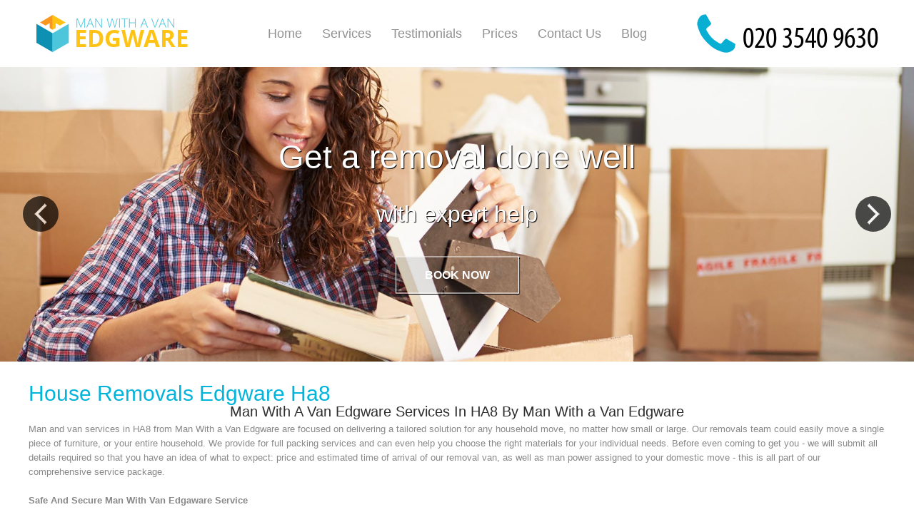

--- FILE ---
content_type: text/html; charset=UTF-8
request_url: http://manwithavanedgware.co.uk/house-removals-edgware-ha8/
body_size: 9109
content:
<!doctype html>
<!--[if lt IE 7]>      <html class="no-js lt-ie9 lt-ie8 lt-ie7" lang=""> <![endif]-->
<!--[if IE 7]>         <html class="no-js lt-ie9 lt-ie8" lang=""> <![endif]-->
<!--[if IE 8]>         <html class="no-js lt-ie9" lang=""> <![endif]-->
<!--[if gt IE 8]><!-->
<html class="no-js" lang="en">
<!--<![endif]-->
<head>
<title>Edgware House Removals | Home Removals ha8</title>
<meta name="viewport" content="width=device-width, user-scalable=no, initial-scale=1.0, maximum-scale=1.0, minimum-scale=1.0">
<meta charset="utf-8">
<link rel="icon" type="image/x-icon" href="https://manwithavanedgware.co.uk/favicon.ico" />
<link rel="shortcut icon" type="image/x-icon" href="https://manwithavanedgware.co.uk/favicon.ico" />
<meta name="description" content="" />
<meta name="google-site-verification" content="" />
<meta name="geo.region" content="GB" />
<meta name="geo.placename" content="London" />
<meta name="geo.position" content="51.6121070;-0.2771890" />
<meta name="ICBM" content="51.6121070, -0.2771890" />
<link rel="apple-touch-icon" href="apple-touch-icon.png">
<link rel="stylesheet" type="text/css" href="https://manwithavanedgware.co.uk/css/style.css" />
<link rel="stylesheet" href="https://cdnjs.cloudflare.com/ajax/libs/Swiper/11.0.5/swiper-bundle.css"
  integrity="sha512-pmAAV1X4Nh5jA9m+jcvwJXFQvCBi3T17aZ1KWkqXr7g/O2YMvO8rfaa5ETWDuBvRq6fbDjlw4jHL44jNTScaKg=="
  crossorigin="anonymous" referrerpolicy="no-referrer" />
<link rel="stylesheet" href="https://manwithavanedgware.co.uk/js/testimonials/google_testimonials.css">

</head>
<body>
<!--[if lt IE 8]>
            <p class="browserupgrade">You are using an <strong>outdated</strong> browser. Please <a href="http://browsehappy.com/">upgrade your browser</a> to improve your experience.</p>
        <![endif]-->
<div id="st-container" class="st-container"> 
  
  <!-- content push wrapper -->
  <div class="st-pusher">
    <nav class="st-menu st-effect-4" id="menu-4"> 
      <!-- sidebar content -->
      <p>Main Menu</p>
      <ul>
                        <li><a data-scroll-nav="1">Home</a></li>
                        <li><a data-scroll-nav="2">Services</a></li>
                        <li><a data-scroll-nav="3">Testimonials</a></li>
                        <li><a data-scroll-nav="4">Prices</a></li>
                        <li><a data-scroll-nav="5">Contact Us</a></li>
                <li><a href="https://manwithavanedgware.co.uk/blog/" >Blog</a></li>
      </ul>
    </nav>
    <div class="st-content"><!-- this is the wrapper for the content -->
      <div class="st-content-inner"><!-- extra div for emulating position:fixed of the menu -->
        <header>
          <div class="container" itemscope itemtype="http://schema.org/Organization"> <a href="https://manwithavanedgware.co.uk/" class="logo" itemprop="url"><img src="https://manwithavanedgware.co.uk/pub/logo.php" itemprop="logo" alt="Man With a Van Edgware" /></a>
            <nav>
              <ul>
                                                <li><a data-scroll-nav="1">Home</a></li>
                                                <li><a data-scroll-nav="2">Services</a></li>
                                                <li><a data-scroll-nav="3">Testimonials</a></li>
                                                <li><a data-scroll-nav="4">Prices</a></li>
                                                <li><a data-scroll-nav="5">Contact Us</a></li>
                                <li><a href="https://manwithavanedgware.co.uk/blog/" >Blog</a></li>
              </ul>
            </nav>
            <a href="#" class="menuBtn type1" data-effect="st-effect-4"><span></span></a> <div class="call right"><img src="https://manwithavanedgware.co.uk/images/telephoneIcon.png" alt="telephone"><a href="/getphone.php" title="Call Now!" id="tel" ><img src="/phone.php?color=000000&width=200&height=30&fontSize=32" alt="Call Now!"></a></div> </div>
        </header>
        <div class="mobileCall"><img src="https://manwithavanedgware.co.uk/images/MobileTelephone.png" alt="telephone"><a href="/getphone.php" title="Call Now!" id="tel" ><img src="/phone.php?color=000000&width=200&height=30&fontSize=32" alt="Call Now!"></a></div>
        <div class="slider-wrapper" data-anchor="top" data-scroll-index="1">
          <div id="owl-demo" class="owl-carousel owl-theme">             <div class="item"> <img src="https://manwithavanedgware.co.uk/pub/MovingBoxes-15.jpg" alt="Man With a Van Edgware">
              <div class="container">
                <div class="half">
                  <h1>Get a removal done well</h1>
                  <h2>with expert help</h2>
                  <a href="#" data-scroll-nav="4">Book now</a> </div>
              </div>
            </div>
                        <div class="item"> <img src="https://manwithavanedgware.co.uk/pub/MovingBoxes-77.jpg" alt="Man With a Van Edgware">
              <div class="container">
                <div class="half">
                  <h1>From packing to furniture removals,</h1>
                  <h2>we can provide top help</h2>
                  <a href="#" data-scroll-nav="4">Book now</a> </div>
              </div>
            </div>
                        <div class="item"> <img src="https://manwithavanedgware.co.uk/pub/Moving-House-42.jpg" alt="Man With a Van Edgware">
              <div class="container">
                <div class="half">
                  <h1>From your home to another,</h1>
                  <h2>a safe move guaranteed</h2>
                  <a href="#" data-scroll-nav="4">Book now</a> </div>
              </div>
            </div>
             </div>
          <div class="buttons"> <a class="left prev" href="#"><img src="https://manwithavanedgware.co.uk/images/left.jpg" alt="left"></a> <a class="right next" href="#"><img src="https://manwithavanedgware.co.uk/images/right.jpg" alt="left"></a> </div>
        </div>
        <main>
          <div class="row container" data-anchor="top" data-scroll-index="2"> 
<div class="siteBox"> 
  <style>
  .services h2 {color: inherit;}
  </style>

          <h1 style="font-size:30px;color:#00b4dc;text-transform:capitalize;">House Removals Edgware ha8</h1>
    <p><p></p>
<h2>Man With A Van Edgware Services In HA8 By Man With a Van Edgware</h2>
<p>Man and van services in HA8 from Man With a Van Edgware are focused on delivering a tailored solution for any household move, no matter how small or large. Our removals team could easily move a single piece of furniture, or your entire household. We provide for full packing services and can even help you choose the right materials for your individual needs. Before even coming to get you - we will submit all details required so that you have an idea of what to expect: price and estimated time of arrival of our removal van, as well as man power assigned to your domestic move - this is all part of our comprehensive service package. <br /><br /><b>Safe And Secure Man With Van Edgaware Service</b><br /><br />Whether you are moving home or flat in Edgware, we understand how important it is that you feel safe and secure. We pride ourselves on being swift and efficient with every move we make. Our movers are trained to arrive promptly, equipped with the latest technology - such as straps, ramps, trolleys and dollies - enabling them to move large items with ease. We will take extra care of all your furniture no matter their size value. It is our commitment to safety that has earned us an excellent reputation for reliable man with a van service in HA8. <br /><br /><span style="text-decoration: underline;">Time-Saving And Cost-Efficient House Removals Company</span> <br /><br />Our house removals company knows the importance of both time and cost efficiency when it comes to moving home; after all, nobody wants to be spending a majority of their hard-earned money on something like this! This is why we put a strong focus on providing customers with great value for money - putting emphasis on offering competitive rates as well as quality service. To find out more about our man with van Edgeware services in HA8 and receive a quote based on the size of your home or flat call us today at <a href="/getphone.php" title="Call Now!"><img src="/phone.php?color=000000&width=80&height=12&fontSize=12" alt="Call Now!"></a>. <br /><br /><strong>Get Professional Assistance From Professional Movers</strong> <br />When working with our local movers in HA8, you will enjoy the benefits of having professional assistance along the whole moving process; from planning through packing and loading up until unloading at your new address. Our knowledge regarding local moves has been built over years of experience whether it is elderly relocation assisted living or simply a business relocation across town. You can rest assured knowing that each moving day brings various different challenges which we are prepared to tackle! All services are provided using high quality vehicles suitable for all types of moves. <br /><br /><i>Contact Us For The Best Man With A Van Edgware Services</i> <br />Planning ahead when moving home is key to ensure everything goes smoothly. That's why It's important you hire experienced removalists who can assist you throughout the transition. Don't wait until too late, reach out to us today if you're looking for quality man with van Edgware services in HA8 and let us show you what makes our company stand out among others! With competitive rates and friendly staff waiting by the phone ready to answer any questions you may have - there's never been a better time to call <a href="/getphone.php" title="Call Now!"><img src="/phone.php?color=000000&width=80&height=12&fontSize=12" alt="Call Now!"></a></p></p>
  
  <hr>
  
   <br />
       </div>









 <br />

<script type="application/ld+json">
{
"@context": "https://schema.org",
"@type": "FAQPage",
"mainEntity": [


{
"@type": "Question",
"name": "What is the best house removals service in Edgware HA8?",
"acceptedAnswer": {
"@type": "Answer",
"text": "For trusted and reliable house removals in Edgware HA8, our local team offers over 10 years of hands-on experience, ensuring safe and smooth relocations with an exceptional track record."
}
}
, 
{
"@type": "Question",
"name": "How do professional house removal companies in Edgware HA8 protect my furniture and fragile items?",
"acceptedAnswer": {
"@type": "Answer",
"text": "We use sturdy packing materials, padded blankets, and specialist equipment like dollies and straps to carefully handle and transport your belongings, giving you peace of mind from start to finish."
}
}
, 
{
"@type": "Question",
"name": "Are house removal companies in Edgware HA8 fully insured and certified?",
"acceptedAnswer": {
"@type": "Answer",
"text": "Yes, our removals service is fully insured, offering comprehensive liability and goods-in-transit coverage. We also hold all necessary legal certifications to protect your move and belongings."
}
}
, 
{
"@type": "Question",
"name": "What professional accreditations should I look for in house removals Edgware HA8?",
"acceptedAnswer": {
"@type": "Answer",
"text": "Look for recognised trade body memberships and quality seals, such as affiliation with the British Association of Removers, to ensure your removals company meets industry standards and best practices."
}
}
, 
{
"@type": "Question",
"name": "What makes your house removals team in Edgware HA8 trustworthy?",
"acceptedAnswer": {
"@type": "Answer",
"text": "Our skilled movers are highly trained, background-checked, and have years of experience handling valuable, bulky, or delicate items--earning us excellent local reviews and repeat customers."
}
}
, 
{
"@type": "Question",
"name": "Do you offer both local and long-distance house removals near Edgware HA8?",
"acceptedAnswer": {
"@type": "Answer",
"text": "Absolutely. We handle everything from short-distance moves within Edgware HA8 to nationwide relocations, providing the same careful attention and reliable service wherever you are headed."
}
}
, 
{
"@type": "Question",
"name": "Are there affordable house removals options available in Edgware HA8?",
"acceptedAnswer": {
"@type": "Answer",
"text": "Yes, we offer a range of affordable packages to suit every budget, with transparent pricing and no hidden fees--contact us to customise your move for the best value."
}
}
, 
{
"@type": "Question",
"name": "Can I get temporary storage as part of my house removals in Edgware HA8?",
"acceptedAnswer": {
"@type": "Answer",
"text": "We provide secure, convenient storage solutions for short or long-term needs, helping you bridge the gap between moving out and settling in--ask about our flexible storage options."
}
}
, 
{
"@type": "Question",
"name": "What steps do you take to prevent damage to my property during house removals in Edgware HA8?",
"acceptedAnswer": {
"@type": "Answer",
"text": "We protect floors, doors, and lift heavy items with care, while our vehicles are equipped with tie-downs and padding to keep your belongings secure throughout the journey."
}
}
, 
{
"@type": "Question",
"name": "How do I know your house removals service in Edgware HA8 is right for me?",
"acceptedAnswer": {
"@type": "Answer",
"text": "With hundreds of satisfied local customers and glowing testimonials, you can trust our dedicated team for a smooth, stress-free move--contact us today to discuss your removal needs."
}
}

]
}
</script>



<div class="faq-accordion" id="faqAccordion">
  <h2>Frequently Asked Questions</h2>
      <div class="faq-accordion-item">
      <h3 class="faq-accordion-header" id="heading0">
        <button class="faq-accordion-button faq-collapsed" type="button" data-bs-toggle="collapse" data-bs-target="#collapse0" aria-expanded="false" aria-controls="collapse0">
          What is the best house removals service in Edgware HA8?
        </button>
      </h3>
      <div id="collapse0" class="faq-accordion-collapse faq-collapse" aria-labelledby="heading0" data-bs-parent="#faqAccordion">
        <div class="faq-accordion-body">
          For trusted and reliable house removals in Edgware HA8, our local team offers over 10 years of hands-on experience, ensuring safe and smooth relocations with an exceptional track record.
        </div>
      </div>
    </div>
      <div class="faq-accordion-item">
      <h3 class="faq-accordion-header" id="heading1">
        <button class="faq-accordion-button faq-collapsed" type="button" data-bs-toggle="collapse" data-bs-target="#collapse1" aria-expanded="false" aria-controls="collapse1">
          How do professional house removal companies in Edgware HA8 protect my furniture and fragile items?
        </button>
      </h3>
      <div id="collapse1" class="faq-accordion-collapse faq-collapse" aria-labelledby="heading1" data-bs-parent="#faqAccordion">
        <div class="faq-accordion-body">
          We use sturdy packing materials, padded blankets, and specialist equipment like dollies and straps to carefully handle and transport your belongings, giving you peace of mind from start to finish.
        </div>
      </div>
    </div>
      <div class="faq-accordion-item">
      <h3 class="faq-accordion-header" id="heading2">
        <button class="faq-accordion-button faq-collapsed" type="button" data-bs-toggle="collapse" data-bs-target="#collapse2" aria-expanded="false" aria-controls="collapse2">
          Are house removal companies in Edgware HA8 fully insured and certified?
        </button>
      </h3>
      <div id="collapse2" class="faq-accordion-collapse faq-collapse" aria-labelledby="heading2" data-bs-parent="#faqAccordion">
        <div class="faq-accordion-body">
          Yes, our removals service is fully insured, offering comprehensive liability and goods-in-transit coverage. We also hold all necessary legal certifications to protect your move and belongings.
        </div>
      </div>
    </div>
      <div class="faq-accordion-item">
      <h3 class="faq-accordion-header" id="heading3">
        <button class="faq-accordion-button faq-collapsed" type="button" data-bs-toggle="collapse" data-bs-target="#collapse3" aria-expanded="false" aria-controls="collapse3">
          What professional accreditations should I look for in house removals Edgware HA8?
        </button>
      </h3>
      <div id="collapse3" class="faq-accordion-collapse faq-collapse" aria-labelledby="heading3" data-bs-parent="#faqAccordion">
        <div class="faq-accordion-body">
          Look for recognised trade body memberships and quality seals, such as affiliation with the British Association of Removers, to ensure your removals company meets industry standards and best practices.
        </div>
      </div>
    </div>
      <div class="faq-accordion-item">
      <h3 class="faq-accordion-header" id="heading4">
        <button class="faq-accordion-button faq-collapsed" type="button" data-bs-toggle="collapse" data-bs-target="#collapse4" aria-expanded="false" aria-controls="collapse4">
          What makes your house removals team in Edgware HA8 trustworthy?
        </button>
      </h3>
      <div id="collapse4" class="faq-accordion-collapse faq-collapse" aria-labelledby="heading4" data-bs-parent="#faqAccordion">
        <div class="faq-accordion-body">
          Our skilled movers are highly trained, background-checked, and have years of experience handling valuable, bulky, or delicate items--earning us excellent local reviews and repeat customers.
        </div>
      </div>
    </div>
      <div class="faq-accordion-item">
      <h3 class="faq-accordion-header" id="heading5">
        <button class="faq-accordion-button faq-collapsed" type="button" data-bs-toggle="collapse" data-bs-target="#collapse5" aria-expanded="false" aria-controls="collapse5">
          Do you offer both local and long-distance house removals near Edgware HA8?
        </button>
      </h3>
      <div id="collapse5" class="faq-accordion-collapse faq-collapse" aria-labelledby="heading5" data-bs-parent="#faqAccordion">
        <div class="faq-accordion-body">
          Absolutely. We handle everything from short-distance moves within Edgware HA8 to nationwide relocations, providing the same careful attention and reliable service wherever you are headed.
        </div>
      </div>
    </div>
      <div class="faq-accordion-item">
      <h3 class="faq-accordion-header" id="heading6">
        <button class="faq-accordion-button faq-collapsed" type="button" data-bs-toggle="collapse" data-bs-target="#collapse6" aria-expanded="false" aria-controls="collapse6">
          Are there affordable house removals options available in Edgware HA8?
        </button>
      </h3>
      <div id="collapse6" class="faq-accordion-collapse faq-collapse" aria-labelledby="heading6" data-bs-parent="#faqAccordion">
        <div class="faq-accordion-body">
          Yes, we offer a range of affordable packages to suit every budget, with transparent pricing and no hidden fees--contact us to customise your move for the best value.
        </div>
      </div>
    </div>
      <div class="faq-accordion-item">
      <h3 class="faq-accordion-header" id="heading7">
        <button class="faq-accordion-button faq-collapsed" type="button" data-bs-toggle="collapse" data-bs-target="#collapse7" aria-expanded="false" aria-controls="collapse7">
          Can I get temporary storage as part of my house removals in Edgware HA8?
        </button>
      </h3>
      <div id="collapse7" class="faq-accordion-collapse faq-collapse" aria-labelledby="heading7" data-bs-parent="#faqAccordion">
        <div class="faq-accordion-body">
          We provide secure, convenient storage solutions for short or long-term needs, helping you bridge the gap between moving out and settling in--ask about our flexible storage options.
        </div>
      </div>
    </div>
      <div class="faq-accordion-item">
      <h3 class="faq-accordion-header" id="heading8">
        <button class="faq-accordion-button faq-collapsed" type="button" data-bs-toggle="collapse" data-bs-target="#collapse8" aria-expanded="false" aria-controls="collapse8">
          What steps do you take to prevent damage to my property during house removals in Edgware HA8?
        </button>
      </h3>
      <div id="collapse8" class="faq-accordion-collapse faq-collapse" aria-labelledby="heading8" data-bs-parent="#faqAccordion">
        <div class="faq-accordion-body">
          We protect floors, doors, and lift heavy items with care, while our vehicles are equipped with tie-downs and padding to keep your belongings secure throughout the journey.
        </div>
      </div>
    </div>
      <div class="faq-accordion-item">
      <h3 class="faq-accordion-header" id="heading9">
        <button class="faq-accordion-button faq-collapsed" type="button" data-bs-toggle="collapse" data-bs-target="#collapse9" aria-expanded="false" aria-controls="collapse9">
          How do I know your house removals service in Edgware HA8 is right for me?
        </button>
      </h3>
      <div id="collapse9" class="faq-accordion-collapse faq-collapse" aria-labelledby="heading9" data-bs-parent="#faqAccordion">
        <div class="faq-accordion-body">
          With hundreds of satisfied local customers and glowing testimonials, you can trust our dedicated team for a smooth, stress-free move--contact us today to discuss your removal needs.
        </div>
      </div>
    </div>
  </div>

          </div>
                    <div class="prices row" id="prices" data-anchor="top" data-scroll-index="4">
            <div class="container"> <h3 style="text-align: center;">Reasonable Prices on Man with a Van Edgware Services</h3>
<p style="text-align: center;">Use our reliable company with great rates in the whole HA8 region for the most professional and hassle-free man with van Edgware services.<br /><br /><br /></p>
<table class="priceTb">
<tbody>
<tr class="priceTbHeader">
<td>Transit Van</td>
<td>1 Man</td>
<td>2 Men</td>
</tr>
<tr class="priceTbField">
<td style="color: #6e472a;">Per hour /Min 2 hrs/</td>
<td>from &pound;60</td>
<td>from &pound;84</td>
</tr>
<tr class="priceTbField">
<td style="color: #6e472a;">Per half day /Up to 4 hrs/</td>
<td>from &pound;240</td>
<td>from &pound;336</td>
</tr>
<tr class="priceTbField">
<td style="color: #6e472a;">Per day /Up to 8 hrs/</td>
<td>from &pound;480</td>
<td>from &pound;672</td>
</tr>
</tbody>
</table>
<p></p>
<p></p> </div>
          </div>
                              


        <section class="testimonial-section" data-anchor="top" data-scroll-index="3">
        <div class="testimonial-section-header">
        <h2 class="section-title">What Our Customers Are Saying</h2>
        <div class="google-review-summary">
          <div class="google-info-container">
            <img src="https://manwithavanedgware.co.uk/js/testimonials/google_logo.png" alt="Google Logo" class="google-logo" />
            <div class="google-info">
              <span class="review-title">Excellent on Google</span>
              <div class="review-score">
                <strong>4.9</strong>
                <span class="stars">
                                      <img src="https://manwithavanedgware.co.uk/js/testimonials/google_star.png" alt="Star" class="google-logo" />
                                      <img src="https://manwithavanedgware.co.uk/js/testimonials/google_star.png" alt="Star" class="google-logo" />
                                      <img src="https://manwithavanedgware.co.uk/js/testimonials/google_star.png" alt="Star" class="google-logo" />
                                      <img src="https://manwithavanedgware.co.uk/js/testimonials/google_star.png" alt="Star" class="google-logo" />
                                      <img src="https://manwithavanedgware.co.uk/js/testimonials/google_star.png" alt="Star" class="google-logo" />
                                  </span>
                <span class="count">(57)</span>
              </div>
            </div>
                        </a>
          </div>
          <h2 class="section-title-mobile">What Our Customers Are Saying</h2>
        </div>
        </div>
          <div class="google-review-wrapper">
            <div id="testimonial-swiper" class="swiper">
              <div class="swiper-wrapper">
                                  <div class="testimonial-card swiper-slide">
                    <div class="card-user">
                        <div class="avatar">
                          <span class="initials">
                            K
                          </span>
                        </div>
                        <div class="user-info">
                          <div class="user-name">
                            <span class="name">Karson P.</span>
                          </div>
                          <div class="user-meta">2026-01-15</div>
                        </div>
                      </div>
                    <div class="card-bubble">
                      <div class="stars-card">
                        <img src="https://manwithavanedgware.co.uk/js/testimonials/google_logo.png" alt="Google Logo" class="google-logo-card" />
                                                  <img src="https://manwithavanedgware.co.uk/js/testimonials/google_star.png" alt="Star" class="google-logo" />
                                                  <img src="https://manwithavanedgware.co.uk/js/testimonials/google_star.png" alt="Star" class="google-logo" />
                                                  <img src="https://manwithavanedgware.co.uk/js/testimonials/google_star.png" alt="Star" class="google-logo" />
                                                  <img src="https://manwithavanedgware.co.uk/js/testimonials/google_star.png" alt="Star" class="google-logo" />
                                                  <img src="https://manwithavanedgware.co.uk/js/testimonials/google_star.png" alt="Star" class="google-logo" />
                                              </div>
                      <p class="message">I had a very comfortable experience with  Edgware Man With A Van Relocation Company. They kept me informed, were on time, and managed my mattress move without any stress.</p>
                    </div>
                  </div>
                                  <div class="testimonial-card swiper-slide">
                    <div class="card-user">
                        <div class="avatar">
                          <span class="initials">
                            A
                          </span>
                        </div>
                        <div class="user-info">
                          <div class="user-name">
                            <span class="name">Adrien Roark</span>
                          </div>
                          <div class="user-meta">2026-01-05</div>
                        </div>
                      </div>
                    <div class="card-bubble">
                      <div class="stars-card">
                        <img src="https://manwithavanedgware.co.uk/js/testimonials/google_logo.png" alt="Google Logo" class="google-logo-card" />
                                                  <img src="https://manwithavanedgware.co.uk/js/testimonials/google_star.png" alt="Star" class="google-logo" />
                                                  <img src="https://manwithavanedgware.co.uk/js/testimonials/google_star.png" alt="Star" class="google-logo" />
                                                  <img src="https://manwithavanedgware.co.uk/js/testimonials/google_star.png" alt="Star" class="google-logo" />
                                                  <img src="https://manwithavanedgware.co.uk/js/testimonials/google_star.png" alt="Star" class="google-logo" />
                                                  <img src="https://manwithavanedgware.co.uk/js/testimonials/google_star.png" alt="Star" class="google-logo" />
                                              </div>
                      <p class="message">We couldn't be happier with  Edgware Man With A Van Hire . Their team made the process smooth, helping us every step and carrying heavy furniture up tight stairwells without complaint.</p>
                    </div>
                  </div>
                                  <div class="testimonial-card swiper-slide">
                    <div class="card-user">
                        <div class="avatar">
                          <span class="initials">
                            N
                          </span>
                        </div>
                        <div class="user-info">
                          <div class="user-name">
                            <span class="name">Naomi Rutherford</span>
                          </div>
                          <div class="user-meta">2025-12-16</div>
                        </div>
                      </div>
                    <div class="card-bubble">
                      <div class="stars-card">
                        <img src="https://manwithavanedgware.co.uk/js/testimonials/google_logo.png" alt="Google Logo" class="google-logo-card" />
                                                  <img src="https://manwithavanedgware.co.uk/js/testimonials/google_star.png" alt="Star" class="google-logo" />
                                                  <img src="https://manwithavanedgware.co.uk/js/testimonials/google_star.png" alt="Star" class="google-logo" />
                                                  <img src="https://manwithavanedgware.co.uk/js/testimonials/google_star.png" alt="Star" class="google-logo" />
                                                  <img src="https://manwithavanedgware.co.uk/js/testimonials/google_star.png" alt="Star" class="google-logo" />
                                                  <img src="https://manwithavanedgware.co.uk/js/testimonials/google_star.png" alt="Star" class="google-logo" />
                                              </div>
                      <p class="message">My move went smoothly, thanks to the team's professionalism and care in packing. The movers were warm and friendly throughout, which made a world of difference.</p>
                    </div>
                  </div>
                                  <div class="testimonial-card swiper-slide">
                    <div class="card-user">
                        <div class="avatar">
                          <span class="initials">
                            D
                          </span>
                        </div>
                        <div class="user-info">
                          <div class="user-name">
                            <span class="name">D. Keane</span>
                          </div>
                          <div class="user-meta">2025-12-06</div>
                        </div>
                      </div>
                    <div class="card-bubble">
                      <div class="stars-card">
                        <img src="https://manwithavanedgware.co.uk/js/testimonials/google_logo.png" alt="Google Logo" class="google-logo-card" />
                                                  <img src="https://manwithavanedgware.co.uk/js/testimonials/google_star.png" alt="Star" class="google-logo" />
                                                  <img src="https://manwithavanedgware.co.uk/js/testimonials/google_star.png" alt="Star" class="google-logo" />
                                                  <img src="https://manwithavanedgware.co.uk/js/testimonials/google_star.png" alt="Star" class="google-logo" />
                                                  <img src="https://manwithavanedgware.co.uk/js/testimonials/google_star.png" alt="Star" class="google-logo" />
                                                  <img src="https://manwithavanedgware.co.uk/js/testimonials/google_star.png" alt="Star" class="google-logo" />
                                              </div>
                      <p class="message">I've never felt more relaxed during a move! ManWithAVanEdgware' friendly and professional staff took care of everything perfectly.</p>
                    </div>
                  </div>
                                  <div class="testimonial-card swiper-slide">
                    <div class="card-user">
                        <div class="avatar">
                          <span class="initials">
                            S
                          </span>
                        </div>
                        <div class="user-info">
                          <div class="user-name">
                            <span class="name">Shlomo M.</span>
                          </div>
                          <div class="user-meta">2025-11-26</div>
                        </div>
                      </div>
                    <div class="card-bubble">
                      <div class="stars-card">
                        <img src="https://manwithavanedgware.co.uk/js/testimonials/google_logo.png" alt="Google Logo" class="google-logo-card" />
                                                  <img src="https://manwithavanedgware.co.uk/js/testimonials/google_star.png" alt="Star" class="google-logo" />
                                                  <img src="https://manwithavanedgware.co.uk/js/testimonials/google_star.png" alt="Star" class="google-logo" />
                                                  <img src="https://manwithavanedgware.co.uk/js/testimonials/google_star.png" alt="Star" class="google-logo" />
                                                  <img src="https://manwithavanedgware.co.uk/js/testimonials/google_star.png" alt="Star" class="google-logo" />
                                                  <img src="https://manwithavanedgware.co.uk/js/testimonials/google_star.png" alt="Star" class="google-logo" />
                                              </div>
                      <p class="message">This moving team really impressed me. They were attentive with our stuff and always professional.</p>
                    </div>
                  </div>
                                  <div class="testimonial-card swiper-slide">
                    <div class="card-user">
                        <div class="avatar">
                          <span class="initials">
                            E
                          </span>
                        </div>
                        <div class="user-info">
                          <div class="user-name">
                            <span class="name">Edmund Mata</span>
                          </div>
                          <div class="user-meta">2025-11-16</div>
                        </div>
                      </div>
                    <div class="card-bubble">
                      <div class="stars-card">
                        <img src="https://manwithavanedgware.co.uk/js/testimonials/google_logo.png" alt="Google Logo" class="google-logo-card" />
                                                  <img src="https://manwithavanedgware.co.uk/js/testimonials/google_star.png" alt="Star" class="google-logo" />
                                                  <img src="https://manwithavanedgware.co.uk/js/testimonials/google_star.png" alt="Star" class="google-logo" />
                                                  <img src="https://manwithavanedgware.co.uk/js/testimonials/google_star.png" alt="Star" class="google-logo" />
                                                  <img src="https://manwithavanedgware.co.uk/js/testimonials/google_star.png" alt="Star" class="google-logo" />
                                                  <img src="https://manwithavanedgware.co.uk/js/testimonials/google_star.png" alt="Star" class="google-logo" />
                                              </div>
                      <p class="message">I'm thrilled with how  Man With A Van Edgware handled my move. From the easy booking to a safe arrival, the service and affordability were fantastic.</p>
                    </div>
                  </div>
                                  <div class="testimonial-card swiper-slide">
                    <div class="card-user">
                        <div class="avatar">
                          <span class="initials">
                            K
                          </span>
                        </div>
                        <div class="user-info">
                          <div class="user-name">
                            <span class="name">Kent Crane</span>
                          </div>
                          <div class="user-meta">2025-11-06</div>
                        </div>
                      </div>
                    <div class="card-bubble">
                      <div class="stars-card">
                        <img src="https://manwithavanedgware.co.uk/js/testimonials/google_logo.png" alt="Google Logo" class="google-logo-card" />
                                                  <img src="https://manwithavanedgware.co.uk/js/testimonials/google_star.png" alt="Star" class="google-logo" />
                                                  <img src="https://manwithavanedgware.co.uk/js/testimonials/google_star.png" alt="Star" class="google-logo" />
                                                  <img src="https://manwithavanedgware.co.uk/js/testimonials/google_star.png" alt="Star" class="google-logo" />
                                                  <img src="https://manwithavanedgware.co.uk/js/testimonials/google_star.png" alt="Star" class="google-logo" />
                                                  <img src="https://manwithavanedgware.co.uk/js/testimonials/google_star.png" alt="Star" class="google-logo" />
                                              </div>
                      <p class="message">I highly recommend  Edgware Man With A Van Hire . They worked with our tight schedule and handled everything smoothly.</p>
                    </div>
                  </div>
                                  <div class="testimonial-card swiper-slide">
                    <div class="card-user">
                        <div class="avatar">
                          <span class="initials">
                            D
                          </span>
                        </div>
                        <div class="user-info">
                          <div class="user-name">
                            <span class="name">Davis Hedges</span>
                          </div>
                          <div class="user-meta">2025-10-27</div>
                        </div>
                      </div>
                    <div class="card-bubble">
                      <div class="stars-card">
                        <img src="https://manwithavanedgware.co.uk/js/testimonials/google_logo.png" alt="Google Logo" class="google-logo-card" />
                                                  <img src="https://manwithavanedgware.co.uk/js/testimonials/google_star.png" alt="Star" class="google-logo" />
                                                  <img src="https://manwithavanedgware.co.uk/js/testimonials/google_star.png" alt="Star" class="google-logo" />
                                                  <img src="https://manwithavanedgware.co.uk/js/testimonials/google_star.png" alt="Star" class="google-logo" />
                                                  <img src="https://manwithavanedgware.co.uk/js/testimonials/google_star.png" alt="Star" class="google-logo" />
                                                  <img src="https://manwithavanedgware.co.uk/js/testimonials/google_star.png" alt="Star" class="google-logo" />
                                              </div>
                      <p class="message">I had a wonderful experience with this moving company. They were extremely careful with my furniture and respectful throughout. The team was excellent. Would recommend to anyone.</p>
                    </div>
                  </div>
                                  <div class="testimonial-card swiper-slide">
                    <div class="card-user">
                        <div class="avatar">
                          <span class="initials">
                            T
                          </span>
                        </div>
                        <div class="user-info">
                          <div class="user-name">
                            <span class="name">Tiara Sweeney</span>
                          </div>
                          <div class="user-meta">2025-10-16</div>
                        </div>
                      </div>
                    <div class="card-bubble">
                      <div class="stars-card">
                        <img src="https://manwithavanedgware.co.uk/js/testimonials/google_logo.png" alt="Google Logo" class="google-logo-card" />
                                                  <img src="https://manwithavanedgware.co.uk/js/testimonials/google_star.png" alt="Star" class="google-logo" />
                                                  <img src="https://manwithavanedgware.co.uk/js/testimonials/google_star.png" alt="Star" class="google-logo" />
                                                  <img src="https://manwithavanedgware.co.uk/js/testimonials/google_star.png" alt="Star" class="google-logo" />
                                                  <img src="https://manwithavanedgware.co.uk/js/testimonials/google_star.png" alt="Star" class="google-logo" />
                                                  <img src="https://manwithavanedgware.co.uk/js/testimonials/google_star.png" alt="Star" class="google-logo" />
                                              </div>
                      <p class="message">Our move was flawless thanks to  Edgware Man With A Van Relocation Company. The crew was both helpful and pleasant. I'd recommend them to anyone in need of moving services.</p>
                    </div>
                  </div>
                                  <div class="testimonial-card swiper-slide">
                    <div class="card-user">
                        <div class="avatar">
                          <span class="initials">
                            L
                          </span>
                        </div>
                        <div class="user-info">
                          <div class="user-name">
                            <span class="name">Layton G.</span>
                          </div>
                          <div class="user-meta">2025-10-06</div>
                        </div>
                      </div>
                    <div class="card-bubble">
                      <div class="stars-card">
                        <img src="https://manwithavanedgware.co.uk/js/testimonials/google_logo.png" alt="Google Logo" class="google-logo-card" />
                                                  <img src="https://manwithavanedgware.co.uk/js/testimonials/google_star.png" alt="Star" class="google-logo" />
                                                  <img src="https://manwithavanedgware.co.uk/js/testimonials/google_star.png" alt="Star" class="google-logo" />
                                                  <img src="https://manwithavanedgware.co.uk/js/testimonials/google_star.png" alt="Star" class="google-logo" />
                                                  <img src="https://manwithavanedgware.co.uk/js/testimonials/google_star.png" alt="Star" class="google-logo" />
                                                  <img src="https://manwithavanedgware.co.uk/js/testimonials/google_star.png" alt="Star" class="google-logo" />
                                              </div>
                      <p class="message">So grateful for your amazing help! Friendly staff who made my move easy. I'll be recommending you to everyone I know.</p>
                    </div>
                  </div>
                              </div>
              <div class="swiper-button-prev"></div>
              <div class="swiper-button-next"></div>
            </div>
          </div>
        </section>
                    <section class="row contact" data-anchor="top" data-scroll-index="5">
            <div class="container">
              <h3 class="heading">Contact us</h3>
              <div class="left">
                <address>
                <div itemscope itemtype="http://schema.org/LocalBusiness"> <span class="bold">Company name: </span><span itemprop="name">Man With a Van Edgware</span><br/>
                  <span class="bold">Opening Hours: </span>
                  <data value="Mo-Su 07:00-00:00" itemprop="openingHours">Monday to Sunday, 07:00-00:00</data>
                  <br/>
                  <div itemprop="address" itemscope itemtype="http://schema.org/PostalAddress"> <span class="bold">Street address: </span><span itemprop="streetAddress">112 Station Road</span><br>
                    <span class="bold">Postal code: </span><span itemprop="postalCode">HA8 7BJ</span><br/>
                    <span class="bold">City: </span><span itemprop="addressLocality">London</span><br/>
                    <span class="bold">Country: </span><span itemprop="addressCountry">United Kingdom</span><br/>
                  </div>
                  <div itemprop="geo" itemscope itemtype="http://schema.org/GeoCoordinates"> <span class="bold">Latitude: </span>51.6121070 <span class="bold">Longitude: </span>-0.2771890
                    <meta itemprop="latitude" content="51.6121070" />
                    <meta itemprop="longitude" content="-0.2771890" />
                  </div>
                  <span class="bold">E-mail: </span><span itemprop="email"><a href="/cdn-cgi/l/email-protection#137c75757a7076537e727d647a677b7265727d767774647261763d707c3d6678" title="Send E-mail"><span class="__cf_email__" data-cfemail="a1cec7c7c8c2c4e1ccc0cfd6c8d5c9c0d7c0cfc4c5c6d6c0d3c48fc2ce8fd4ca">[email&#160;protected]</span></a></span><br/>
                  <span class="bold">Web: </span><a itemprop="url" href="https://manwithavanedgware.co.uk/">https://manwithavanedgware.co.uk/</a><br/>
                  <span class="bold">Description: </span><span itemprop="description"> If you are in need of professional moving service in Edgware, HA8, we are the one to choose! Give us a ring and enjoy the most reliable move!</span> </div>
                                  </address>
              </div>
              <div class="right form"> <div id="amzgf"></div>
<script data-cfasync="false" src="/cdn-cgi/scripts/5c5dd728/cloudflare-static/email-decode.min.js"></script><script src="//amzg.uk/f/f.js"></script> </div>
            </div>
          </section>
        </main>
        <footer>
          <div class="container">
            <div class="socials">
              <ul>
                                <li><a class="tip" href="#" data-tip="Twitter" target="_blank"><img src="https://manwithavanedgware.co.uk/pub/twitterIcon.png" alt="Twitter"></a></li>
                                <li><a class="tip" href="#" data-tip="Pinterest" target="_blank"><img src="https://manwithavanedgware.co.uk/pub/pinterestIcon.png" alt="Pinterest"></a></li>
                                <li><a class="tip" href="" data-tip="Facebook" target="_blank"><img src="https://manwithavanedgware.co.uk/pub/facebookIcon.png" alt="Facebook"></a></li>
                              </ul>
            </div>
            <div class="left">
              <p>Copyright © <script>document.write(new Date().getFullYear());</script>. Man With a Van Edgware. All Rights Reserved.</p>
            </div>
          </div>
        </footer>
      </div>
      <!-- /st-content-inner --> 
    </div>
    <!-- /st-content --> 
    
  </div>
  <!-- /st-pusher --> 
  
</div>
<!-- /st-container --> 
<script src="https://manwithavanedgware.co.uk/js/jquery.min.js"></script> 
<script src="https://manwithavanedgware.co.uk/js/modernizr-2.8.3.min.js"></script> 
<script src="https://manwithavanedgware.co.uk/js/script.js"></script>
<script src="https://manwithavanedgware.co.uk/js/testimonials/timeAgo.js"></script>
<script src="https://cdnjs.cloudflare.com/ajax/libs/Swiper/11.0.5/swiper-bundle.js"
  integrity="sha512-hRhHH3+D9xVKPpodEiYzHWIG8CWbCjp7LCdZ00K3/6xsdC3iT0OlPJLIwxSMEl07gya1Ae8iAqXjMMLpzqqh0w=="
  crossorigin="anonymous" referrerpolicy="no-referrer"></script>
<script src="https://manwithavanedgware.co.uk/js/testimonials/google_carousel.js"></script>

 
<script>
  (function(i,s,o,g,r,a,m){i['GoogleAnalyticsObject']=r;i[r]=i[r]||function(){
  (i[r].q=i[r].q||[]).push(arguments)},i[r].l=1*new Date();a=s.createElement(o),
  m=s.getElementsByTagName(o)[0];a.async=1;a.src=g;m.parentNode.insertBefore(a,m)
  })(window,document,'script','https://www.google-analytics.com/analytics.js','ga');

  ga('create', 'UA-77426171-1', 'auto');
  ga('send', 'pageview');

</script> 

<script type="text/javascript" src="https://manwithavanedgware.co.uk/js/faq.js"></script>
<link href="https://manwithavanedgware.co.uk/css/faq.css" rel="stylesheet" type="text/css" />

<script defer src="https://static.cloudflareinsights.com/beacon.min.js/vcd15cbe7772f49c399c6a5babf22c1241717689176015" integrity="sha512-ZpsOmlRQV6y907TI0dKBHq9Md29nnaEIPlkf84rnaERnq6zvWvPUqr2ft8M1aS28oN72PdrCzSjY4U6VaAw1EQ==" data-cf-beacon='{"version":"2024.11.0","token":"76452d2722e74c8d8dcea7710d05553e","r":1,"server_timing":{"name":{"cfCacheStatus":true,"cfEdge":true,"cfExtPri":true,"cfL4":true,"cfOrigin":true,"cfSpeedBrain":true},"location_startswith":null}}' crossorigin="anonymous"></script>
<script>(function(){function c(){var b=a.contentDocument||a.contentWindow.document;if(b){var d=b.createElement('script');d.innerHTML="window.__CF$cv$params={r:'9c08d13e9a245413',t:'MTc2ODg1MTc2OA=='};var a=document.createElement('script');a.src='/cdn-cgi/challenge-platform/scripts/jsd/main.js';document.getElementsByTagName('head')[0].appendChild(a);";b.getElementsByTagName('head')[0].appendChild(d)}}if(document.body){var a=document.createElement('iframe');a.height=1;a.width=1;a.style.position='absolute';a.style.top=0;a.style.left=0;a.style.border='none';a.style.visibility='hidden';document.body.appendChild(a);if('loading'!==document.readyState)c();else if(window.addEventListener)document.addEventListener('DOMContentLoaded',c);else{var e=document.onreadystatechange||function(){};document.onreadystatechange=function(b){e(b);'loading'!==document.readyState&&(document.onreadystatechange=e,c())}}}})();</script></body>
</html>

--- FILE ---
content_type: text/css; charset=utf-8
request_url: https://manwithavanedgware.co.uk/css/style.css
body_size: 4627
content:
@charset "UTF-8";
@font-face{font-family:Roboto;src:url('fonts/roboto-regular-webfont.eot');src:url('fonts/roboto-regular-webfont.eot?#iefix') format('embedded-opentype'),url('fonts/roboto-regular-webfont.woff2') format('woff2'),url('fonts/roboto-regular-webfont.woff') format('woff'),url('fonts/roboto-regular-webfont.ttf') format('truetype'),url('fonts/roboto-regular-webfont.svg#robotoregular') format('svg');font-weight:400;font-style:normal}
a,abbr,acronym,address,applet,article,aside,audio,big,blockquote,body,canvas,caption,center,cite,code,dd,del,details,dfn,div,dl,dt,em,embed,fieldset,figcaption,figure,footer,form,h1,h2,h3,h4,h5,h6,header,hgroup,html,iframe,img,ins,kbd,label,legend,li,mark,menu,nav,object,ol,output,p,pre,q,ruby,s,samp,section,small,span,strike,summary,table,tbody,td,tfoot,th,thead,time,tr,tt,ul,var,video{margin:0;padding:0;border:0;font:inherit;font-size:100%;vertical-align:baseline}
html{line-height:1}
ol,ul{list-style:none}
.bold{font-weight:700}
table{border-collapse:collapse;border-spacing:0}
caption,td,th{text-align:left;font-weight:400;vertical-align:middle}
blockquote,q{quotes:none}
blockquote:after,blockquote:before,q:after,q:before{content:"";content:none}
a img{border:none}
article,aside,details,figcaption,figure,footer,header,hgroup,main,menu,nav,section,summary{display:block}
*,:after,:before{-moz-box-sizing:border-box;-webkit-box-sizing:border-box;box-sizing:border-box}
.buttons a img,.services section img,a,input,textarea{-moz-transition:all .4s ease-out;-o-transition:all .4s ease-out;-webkit-transition:all .4s ease-out;transition:all .4s ease-out}
body{font-family:Roboto,sans-serif}
a{color:#919191;text-decoration:none;font-weight:300;font-size:14px;cursor:pointer}
main a:hover{color:#0e90b2!important}
a:hover{color:#00b4dc}
p{color:#888;font-size:13px;line-height:20px}
.container{width:1200px;margin:0 auto}
.container:after,.container:before{content:'';display:table}
.container:after{clear:both}
#prices h3{text-align:left!important;padding-bottom:20px;border-bottom:2px solid #fff;font-size:24px;margin-bottom:40px;color:#00b4dc;font-weight:700;width:80%}
#prices{padding:50px;position:relative;background-color:#ececec}
#prices p{color:#888}
#prices table,#prices td,#prices tr{border-bottom:1px solid #00b4dc;padding:10px}
#prices table{width:100%;font-size:20px;color:#888}
.right{float:right}
.left{float:left}
.socials{margin:0 0 10px 0}
.row{padding:30px 0}
h3{font-size:20px;color:#2e2e2e;font-weight:300;text-align:center!important;margin-bottom:5px}
h2{font-size:20px;color:#2e2e2e;font-weight:300;text-align:center!important;margin-bottom:5px}
.preview{color:#00b4dc;font-size:35px;margin-bottom:20px}
.heading{font-weight:300;line-height:1.1;font-size:34px;color:#444;margin-bottom:30px}
.button{color:#888;background-color:#fafafa;padding:6px 12px;-moz-box-shadow:0 2px 0 rgba(0,0,0,.1);-webkit-box-shadow:0 2px 0 rgba(0,0,0,.1);box-shadow:0 2px 0 rgba(0,0,0,.1)}
.button:hover{background-color:#f89820;color:#fff}
.breadcrumb{background:#f5f5f5;border-top:1px solid #eee;color:#999;padding:20px 0;font-weight:300;font-size:14px}
.breadcrumb ul{margin:0 10px}
.breadcrumb a{font-size:14px;font-weight:300;color:#00b4dc}
.breadcrumb li{margin:0 10px}
.breadcrumb li,.breadcrumb span,.breadcrumb ul{display:inline-block}
.test-page img,.testimonials .left img{-moz-border-radius:50%;-webkit-border-radius:50%;border-radius:50%;border:4px solid #00b4dc;width:100px;margin-bottom:20px}
.test-page h4,.testimonials .left h4{font-size:24px;color:#444}
.test-page small,.testimonials .left small{font-size:16px;color:#b3b3b3}
.blog-page,.contact-page,.test-page{padding:30px 0;text-align:center}
.blog-page p,.test-page p{text-align:left;margin-bottom:20px}
.blog-page li,.blog-page section,.test-page li,.test-page section{width:47.5%;display:inline-block;margin-bottom:30px;float:left}
.blog-page li:nth-child(2n),.blog-page section:nth-child(2n),.test-page li:nth-child(2n),.test-page section:nth-child(2n){float:right}
#owl-demo img{display:block;width:100%}
#owl-demo .item{max-height:620px}
.slider-wrapper{position:relative}
.slider-wrapper .container{position:absolute;top:50%;left:50%;-moz-transform:translate(-50%,-50%);-ms-transform:translate(-50%,-50%);-webkit-transform:translate(-50%,-50%);transform:translate(-50%,-50%)}
.slider-wrapper .half{width:70%}
.slider-wrapper h1,.slider-wrapper h2{margin-bottom:30px}
.slider-wrapper a,.slider-wrapper h2{font-weight:300}
.slider-wrapper h1{color:#fff;font-size:46px;line-height:59px;text-shadow:1px 1px 1px #000}
.slider-wrapper h2{font-size:32px;line-height:40px;color:#fff;text-shadow:1px 1px 1px #000}
.slider-wrapper #owl-demo a{padding:14px 40px;font-size:16px;line-height:22px;border:1px solid #000;color:#00b4dc;display:inline-block;margin-top:10px;text-transform:uppercase;border-color:#fff;color:#fff;box-shadow:1px 1px 1px #000;background:rgba(0,0,0,.1);font-weight:700}
.slider-wrapper #owl-demo a:hover{color:#fff;background:#00b4dc;border-color:#00b4dc}
.slider-wrapper #owl-demo .owl-item{text-align:center}
.slider-wrapper #owl-demo .owl-item .half{margin:0 auto}
.slider-wrapper #owl-demo .owl-item h1,.slider-wrapper #owl-demo .owl-item h2{color:#fff;text-shadow:1px 1px 1px #000}
.slider-wrapper #owl-demo .owl-item a:hover{background:#fff;color:#00b4dc}
.slider-wrapper .buttons{padding:0 2.5%}
.slider-wrapper .buttons a:hover img{opacity:1}
.slider-wrapper .buttons img{-moz-border-radius:50%;-webkit-border-radius:50%;border-radius:50%;width:50px;opacity:.7}
header{width:100%;text-align:center;padding:20px 0;background:#fff;z-index:10000}
header .call,header .logo,header li,header nav{display:inline-block}
header a{color:#919191;font-size:18px}
header img{vertical-align:middle}
header .logo{float:left}
header .call{font-size:35px;position:absolute;top:50%;-moz-transform:translate(0,-50%);-ms-transform:translate(0,-50%);-webkit-transform:translate(0,-50%);transform:translate(0,-50%);right:0}
header .container{position:relative}
header .menuBtn,header nav{position:absolute;top:50%;left:50%;-moz-transform:translate(-50%,-50%);-ms-transform:translate(-50%,-50%);-webkit-transform:translate(-50%,-50%);transform:translate(-50%,-50%)}
header li{margin:0 12px}
.header-fix,.mobileCallFixed{position:fixed;top:0;-moz-box-shadow:0 0 5px #333;-webkit-box-shadow:0 0 5px #333;box-shadow:0 0 5px #333}
.header-fix{opacity:0;-moz-transform:translateY(-100%);-ms-transform:translateY(-100%);-webkit-transform:translateY(-100%);transform:translateY(-100%);-moz-animation:animationY .5s ease-out forwards;-webkit-animation:animationY .5s ease-out forwards;animation:animationY .5s ease-out forwards}
.mobileCall{background:#00b4dc;color:#fff;width:100%;display:none;width:100%;padding:15px;font-size:32px;text-align:center;z-index:10000}
.mobileCall img{vertical-align:middle}
header .menuBtn{width:60px;display:none;height:50px;background:#00b4dc}
.menuBtn span,.menuBtn::after,.menuBtn::before{display:block;position:absolute;width:50%;right:0;left:0;margin:0 auto;height:5px;background:#fff;-webkit-transition:all .2s ease-in-out;-moz-transition:all .2s ease-in-out;-ms-transition:all .2s ease-in-out;-o-transition:all .2s ease-in-out;transition:all .2s ease-in-out;-moz-border-radius:3px;-webkit-border-radius:3px;border-radius:3px}
.menuBtn span{top:50%;margin-top:-2.5px}
.menuBtn::after,.menuBtn::before{content:""}
.menuBtn::before{top:20%}
.menuBtn::after{bottom:20%}
.menuBtn.type1.close span{opacity:0}
.menuBtn.type1.close::before{top:23px;-moz-transform:rotate(45deg);-ms-transform:rotate(45deg);-webkit-transform:rotate(45deg);transform:rotate(45deg)}
.menuBtn.type1.close::after{bottom:22px;-moz-transform:rotate(-45deg);-ms-transform:rotate(-45deg);-webkit-transform:rotate(-45deg);transform:rotate(-45deg)}
footer{padding:22px 0;background:#0f161e;color:#555;border-top:1px solid #333}
footer a,footer p{font-size:12px}
footer li{display:inline-block;margin:0 10px}
.form tr{width:50%;float:left;padding:0 10px}
.form tr.message{width:100%}
.form td{display:block;margin:7px 0}
.form a{float:right;text-transform:uppercase;border:1px solid #fff}
input,textarea{width:100%;height:35px;border:none;border:1px solid #dadbdc;font-size:1em;padding:5px;color:#fff}
input.stinput,textarea.stinput{min-width:100px}
input:focus,textarea:focus{border-color:#666;outline:0}
.services{text-align:center}
.services section{display:block;float:left;width:46%;margin:0 2%!important;padding:10px;clear:right}
.services section:nth-child(odd){clear: left;}
.services section:nth-child(2n){clear: right;}
.services section:hover img{border-color:#00b4dc}
.services section:hover a{background-color:#00b4dc;color:#fff}
.services img{width:100px;-moz-border-radius:50%;-webkit-border-radius:50%;border-radius:50%;padding:15px;border:3px solid #f5f5f5}
.services h2,.services img,.services p{text-align:justify}
.services h2{margin:10px 0}
.content{background:#fafafa;text-align:center}
.content p{text-align:left;margin-bottom:30px}
.content .content-img{display:block}
.content .content-img:after,.content .content-img:before{content:'';display:table}
.content .content-img:after{clear:both}
.content img{float:left;margin:0 20px 10px 10px}
.content h4{font-weight:300;font-size:22px;-webkit-font-smoothing:antialiased;color:#444;margin-bottom:20px;text-transform:uppercase}
.testimonials{background:url(../images/parallax2.jpg) no-repeat top center;-moz-background-size:cover;-o-background-size:cover;-webkit-background-size:cover;background-size:cover;text-align:center;font-size:20px;line-height:1.5em;font-weight:300;color:#fff}
.testimonials p{width:80%;font-size:20px;line-height:1.5em;font-weight:300;color:#fff;margin:0 auto 30px}
.testimonials .left{width:100%;position:relative}
.testimonials .left h4{color:#fff}
.testimonials .heading,.testimonials h4 a{color:#fff}
.testimonials .buttons a{color:#00b4dc;padding:5px 20px;border:2px solid #00b4dc;font-size:37px}
.testimonials .buttons a:hover{background:#00b4dc;color:#fff}
.buttons{width:100%;position:absolute;top:50%;-moz-transform:translate(0,-50%);-ms-transform:translate(0,-50%);-webkit-transform:translate(0,-50%);transform:translate(0,-50%)}
.buttons .left,.buttons .right{width:auto}
.contact{background:#00b4dc;text-align:center;color:#fff}
.contact .heading+p{max-width:900px;margin:0 auto 30px}
.contact .heading,.contact p{color:#fff}
.contact .left{width:32.5%;line-height:150%;font-size:14px}
.contact .left a{color:#fff;text-decoration:underline}
.contact .right{width:62.5%;font-size:12px}
.contact .right a{background:0 0;-moz-box-shadow:none;-webkit-box-shadow:none;box-shadow:none;color:#fff;padding:10px 20px}
.contact .right a:hover{background:#00a7cd}
.contact .left,.contact .right{text-align:left}
.contact input,.contact textarea{background:#0e90b2;color:#fff;border:1px solid #fafafa}
.blog-page img{width:100%}
.blog-page .image-wrapper{position:relative}
.blog-page time{position:absolute;top:0;left:0;padding:10px 15px;background:#000;color:#999;font-size:11px}
.blog-page h3{text-align:left;color:#00b4dc;font-size:28px;line-height:110%}
.blog-page h3,.blog-page img{margin-bottom:20px}
.contact-page{background:#fff;color:#888;padding:30px 0}
.contact-page .heading,.contact-page p{color:#444}
.contact-page .left a{color:#444;font-weight:400}
.contact-page input,.contact-page textarea{background:#f5f5f5;color:#444}
.contact-page .right a{color:#00b4dc;border-color:#00b4dc}
.contact-page .right a:hover{color:#fff}
#map-canvas{height:400px}
.test-page li{padding:30px 20px;background:#f5f5f5;border:1px solid #e8e8e8}
.st-content{background:#fff}
.st-content,.st-content-inner{position:relative;z-index:2}
.st-container{position:relative;overflow:hidden}
.st-pusher{position:relative;left:0;z-index:99;height:100%;-webkit-transition:-webkit-transform .5s;transition:transform .5s}
.st-pusher::after{position:absolute;top:0;right:0;width:0;height:0;background:rgba(0,0,0,.2);content:'';opacity:0;-webkit-transition:opacity .5s,width .1s .5s,height .1s .5s;transition:opacity .5s,width .1s .5s,height .1s .5s}
.st-menu-open .st-pusher::after{width:100%;height:100%;opacity:1;-webkit-transition:opacity .5s;transition:opacity .5s;z-index:3}
.st-menu{position:absolute;top:0;left:0;z-index:100;visibility:hidden;width:300px;height:100%;background:#fff;-webkit-transition:all .5s;transition:all .5s;z-index:1}
.st-menu .activeNav{background:#00b4dc;color:#fff}
.st-menu .head{background:#eee;color:#888;padding-left:5px;margin-bottom:20px;text-transform:uppercase;height:35px;line-height:35px;font-size:14px;font-weight:700}
.st-menu button{background:#d4d4d4;height:35px;width:35px;border:none;color:#bbb;font-size:18px}
.st-menu p{padding-left:15px;color:#444;font-size:34px;font-weight:300;text-transform:uppercase}
.st-menu ul{padding:30px 10px}
.st-menu a{color:#00b4dc;font-size:20px;padding:20px;display:block}
.st-menu::after{position:absolute;top:0;right:0;width:100%;height:100%;background:rgba(0,0,0,.2);content:'';opacity:1;-webkit-transition:opacity .5s;transition:opacity .5s}
.st-menu-open .st-menu::after{width:0;height:0;opacity:0;-webkit-transition:opacity .5s,width .1s .5s,height .1s .5s;transition:opacity .5s,width .1s .5s,height .1s .5s}
.st-effect-4.st-menu-open .st-pusher{-webkit-transform:translate3d(300px,0,0);transform:translate3d(300px,0,0)}
.st-effect-4.st-menu{z-index:1;-webkit-transform:translate3d(-75%,0,0);transform:translate3d(-75%,0,0)}
.st-effect-4.st-menu-open .st-effect-4.st-menu{visibility:visible;-webkit-transition:-webkit-transform .5s;transition:transform .5s;-webkit-transform:translate3d(-100%,0,0);transform:translate3d(-100%,0,0)}
.st-effect-4.st-menu::after{display:none}
.owl-carousel .owl-wrapper:after{content:".";display:block;clear:both;visibility:hidden;line-height:0;height:0}
.owl-carousel{display:none;position:relative;width:100%;-ms-touch-action:pan-y}
.owl-carousel .owl-wrapper{display:none;position:relative;-webkit-transform:translate3d(0,0,0)}
.owl-carousel .owl-wrapper-outer{overflow:hidden;position:relative;width:100%}
.owl-carousel .owl-wrapper-outer.autoHeight{-webkit-transition:height .5s ease-in-out;-moz-transition:height .5s ease-in-out;-ms-transition:height .5s ease-in-out;-o-transition:height .5s ease-in-out;transition:height .5s ease-in-out}
.owl-carousel .owl-item{float:left}
.owl-controls .owl-buttons div,.owl-controls .owl-page{cursor:pointer}
.owl-controls{-webkit-user-select:none;-khtml-user-select:none;-moz-user-select:none;-ms-user-select:none;user-select:none;-webkit-tap-highlight-color:transparent}
.owl-carousel .owl-item,.owl-carousel .owl-wrapper{-webkit-backface-visibility:hidden;-moz-backface-visibility:hidden;-ms-backface-visibility:hidden;-webkit-transform:translate3d(0,0,0);-moz-transform:translate3d(0,0,0);-ms-transform:translate3d(0,0,0)}
.owl-theme .owl-controls{margin-top:10px;text-align:center}
.owl-theme .owl-controls .owl-buttons div{color:#fff;display:inline-block;margin:5px;padding:3px 10px;font-size:12px;-webkit-border-radius:30px;-moz-border-radius:30px;border-radius:30px;background:#869791;filter:Alpha(Opacity=50);opacity:.5}
.owl-theme .owl-controls.clickable .owl-buttons div:hover{filter:Alpha(Opacity=100);opacity:1;text-decoration:none}
.owl-theme .owl-controls .owl-page{display:inline-block}
.owl-theme .owl-controls .owl-page span{display:block;width:12px;height:12px;margin:5px;filter:Alpha(Opacity=40);opacity:.4;-webkit-border-radius:20px;-moz-border-radius:20px;border-radius:20px;background:#00b4dc}
.owl-theme .owl-controls .owl-page.active span,.owl-theme .owl-controls.clickable .owl-page:hover span{filter:Alpha(Opacity=100);opacity:1;background:#00b4dc}
.owl-theme .owl-controls .owl-page span.owl-numbers{height:auto;width:auto;color:#fff;padding:2px 10px;font-size:12px;-webkit-border-radius:30px;-moz-border-radius:30px;border-radius:30px}
.owl-item.loading{min-height:150px;background:url(AjaxLoader.gif) no-repeat center center}
.tipr_content{font-size:13px;color:#fff;background-color:#17222d;padding:4px 10px}
.tipr_container_bottom{display:none;position:absolute;margin-top:-80px;z-index:1000}
.tipr_point_bottom{position:relative;background:#17222d}
.tipr_point_bottom:after,.tipr_point_bottom:before{position:absolute;pointer-events:none;border:solid transparent;top:100%;content:"";height:0;width:0;border-top-color:#17222d;border-width:8px;left:50%;margin-left:-8px}
#contact-form .c_input{display:inline-block;margin:0 5px 10px;width:48%}
#contact-form .float_right textarea{display:inline-block;margin:0 5px;width:98%;height:90px;resize:none;font-family:inherit;font-size:inherit}
#contact-form .c_send .button{margin:0 5px;width:98%;cursor:pointer}
.servBtn span{display:none}
:-moz-placeholder,:-ms-input-placeholder,::-moz-placeholder,::-webkit-input-placeholder{color:#fff;opacity:1!important}
#floating_bar{bottom:5px!important;height:125px;right:5px!important;position:fixed!important;width:225px;z-index:100}
#floating_bar_girl_pic{bottom:44px;display:block;height:191px;left:0;position:absolute;width:223px;z-index:1}
#floating_bar_girl a.floating_bar_big_but{background:#00b4dc none repeat scroll 0 0;bottom:0;color:#fff;border:1px solid #fff;display:block;font-size:22px;font-weight:800;height:44px;left:0;line-height:44px;position:absolute;text-align:center;text-transform:uppercase;transition:all .2s ease-in-out 0s;width:210px;z-index:100}
#chatdiv{z-index:9999}
@media (min-width:960px) and (max-width:1199px){
.container{width:95%}
header nav{display:none}
header .menuBtn{display:block}
.services section:nth-child(4n){margin-right:0}
.contact .left{margin-bottom:30px}
#contact-form .c_input{margin:0 4px 10px}
}
@media (min-width:720px) and (max-width:959px){
.container{width:95%}
.services section{width:90%!important;margin:0 auto}
.row{padding:60px 0}
.blog-page li,.blog-page section,.test-page li,.test-page section{width:100%}
.slider-wrapper h1,.slider-wrapper h2{margin-bottom:20px}
.slider-wrapper h1{font-size:35px;line-height:42px}
.slider-wrapper h2{font-size:25px;line-height:35px}
.slider-wrapper .buttons{display:none}
header nav{display:none}
header .menuBtn{display:block}
.services section{width:calc(50% - 8px)}
.services section:nth-child(3n){margin-right:0}
.testimonials{background-attachment:scroll}
.testimonials .left,.testimonials .right{width:100%}
.testimonials .left{margin-bottom:30px}
.buttons .left,.buttons .right{width:auto}
.contact .left{margin-bottom:20px}
.contact .left,.contact .right{width:100%}
}
@media only screen and (max-width:719px){
.socials{text-align:center}
.container{width:95%}
#floating_bar{display:none}
.row{padding:10px 0 0}
.slider-wrapper{display:none}
.heading{margin-bottom:20px;font-size:25px}
.blog-page,.contact-page,.test-page{padding:20px 0}
.blog-page li,.blog-page section,.test-page li,.test-page section{width:100%}
.slider-wrapper .half{width:100%}
.slider-wrapper h1{font-size:25px;line-height:32px;text-align:center}
.slider-wrapper h2{display:none}
.slider-wrapper #owl-demo a{display:none}
.slider-wrapper .buttons{display:none}
header .logo{float:none}
header .call{display:none}
header nav{display:none}
.mobileCall{display:block;padding:5px 15px}
header .menuBtn{display:block;left:90%}
footer .left,footer .right{text-align:center;width:100%;display:block}
footer .right{margin-bottom:20px}
.form tr{width:100%}
.form a{width:100%;text-align:center}
.services section{width:100%;padding:0 10px;margin-right:0}
.content img{margin:0 0 10px;width:100%}
.content h4{font-size:19px}
.testimonials{background-attachment:scroll}
.testimonials p{font-size:18px;margin-bottom:20px}
.testimonials .left,.testimonials .right{width:100%}
.testimonials .left{margin-bottom:30px}
.testimonials .buttons{display:none}
.contact .right{margin:30px 0}
.contact .right a{padding:20px;margin-top:20px}
.contact .left,.contact .right{width:100%}
#map-canvas{display:none}
.services.container{width:100%;margin:0;-webkit-border-radius:8px;-moz-border-radius:8px;-o-border-radius:8px;border-radius:8px;overflow:hidden}
.services.container .servBtn{width:100%;margin:0 auto;padding:20px 25px;cursor:pointer;background:#00b4dc;border-bottom:1px solid #0e90b2}
.services.container .servInfo{height:0;width:100%;margin:0 auto;overflow:hidden}
.services.container .open{height:auto}
.services.container h2{color:#fff;margin-bottom:0}
.services.container p{color:#798795;padding:10px 0}
.services.container .selected{color:#0e90b2}
.services.container img{display:none}
.services section{margin-bottom:10px}
#contact-form .c_input{width:98%}
.menuBtn.type1.close{left:-47px}
.st-menu p{padding-top:20px}
.servBtn span{display:block;float:right}
.servBtn .selected span{-moz-transform:rotate(90deg);-webkit-transform:rotate(90deg);-o-transform:rotate(90deg);-ms-transform:rotate(90deg);transform:rotate(90deg)}
}
@-moz-keyframes animationY{
to{opacity:1;-moz-transform:translateY(0);transform:translateY(0)}
}
@-webkit-keyframes animationY{
to{opacity:1;-webkit-transform:translateY(0);transform:translateY(0)}
}
@keyframes animationY{
to{opacity:1;-moz-transform:translateY(0);-ms-transform:translateY(0);-webkit-transform:translateY(0);transform:translateY(0)}
}
@media all and (max-width:480px){
.services section{margin:0!important}
}
.captcha{width:100%;padding:17px 0}
.captchadiv{width:40%;float:left}
.captcha .c_send{width:60%;float:right;padding:14px 0;font-size:1.5em}
.captchaleftdiv{float:left;width:50%}
.captcharightdiv{float:right;width:45%;padding-left:2px}
#label_antis{float:left!important;font-size:14px;font-style:italic}
@media (max-width:600px){
.captchadiv{width:100%;padding-left:30px}
.captcha .c_send{width:100%}
#contact_us{padding:80px 0}
}
.c_send{margin-top:10px}
.c_send button{padding:10px;background:#0e90b2;border:2px solid #fff;color:#fff;font-weight:700;width:100%;cursor:pointer}
#amzgForm span{display:none}
#amzgForm div{margin:10px}

--- FILE ---
content_type: text/css; charset=utf-8
request_url: https://manwithavanedgware.co.uk/js/testimonials/google_testimonials.css
body_size: 1115
content:
  /* Google testimonials */
.swiper {
	margin: 20px 0;
	width: 100% !important;
}
@media (max-width:768px) {
	.swiper {
		min-height: 300px !important;
	}
}
.swiper-slide {
	width: auto;
  height: auto !important;
}
.testimonial-card{
	width: 100%;
}
.swiper-pagination-bullet-active {
	background: #000 !important;

}
.swiper-button-next, .swiper-button-prev {
 background-color: rgba(0, 0, 0, 0.55) !important;      
  width: 40px !important;                 
  height: 40px !important;
  border-radius: 50% !important;
  display: flex !important;
  align-items: center !important;
  justify-content: center !important;
  opacity: 0;                  
  top: 50% !important;         
  transform: translateY(-50%) !important;
  transition: opacity .3s ease !important;

  &:hover {
	background-color: rgba(0, 0, 0, 0.75) !important;
  }
}
.swiper-button-prev::after,
.swiper-button-next::after {
  font-size: 16px !important;  
  font-weight: bold !important;           
  color: #fff !important;                 
}
.swiper:hover .swiper-button-next, .swiper:hover .swiper-button-prev {
	opacity: 1;
}

.testimonial-section {
  max-width: 1200px;
  margin: auto;
  padding: 2rem 1rem;
  text-align: center;
}
.testimonial-section-header {
  display: flex;
  justify-content: space-between;
  align-items: center;
}
.section-title {
  font-size: 32px;
  font-weight: bold;
  margin-bottom: 1.5rem;
}
.google-review-wrapper {
  display: flex;
  gap: 1rem;
}
.google-review-summary {
  background: #f7fff8;
  border: 1px solid #67ac5c;
  padding: .5rem;
  margin: 1.25rem;
  border-radius: 10px;
  display: flex;
  flex-wrap: wrap;
  align-items: center;
  height: 100%;
  max-height: 100%;
}
.google-info-container {
	display: flex;
	align-items: center;
}
@media (max-width:500px) {
  .google-info-container {
    flex-wrap: wrap;
    justify-content: center;
  }
}
.google-info {
  display: flex;
  flex-direction: column;
  flex-wrap: wrap;
  font-size: 1.2rem;
  margin-right: 2rem;
}

.google-logo {
  width: 64px;

}

.google-icon {
	width: 100% !important;
  max-width: 70px !important;
}

.review-title {
  font-weight: bold;
}

.review-score {
  display: flex;
  align-items: center;
  gap: 0.3rem;
  font-size: 1rem;
}

.stars img {
	width: 16px;
	height: 16px;
	margin: 0 !important;
}

.count {
  color: #888;
}

.review-btn {
  background:#67ac5c ;
  color: white;
  padding: 0.6rem 1rem;
  border-radius: 4px;
  text-decoration: none;
  font-weight: bold;
}

.testimonial-carousel {
  display: flex;
  flex-wrap: wrap;
  gap: 1rem;
  margin-top: 2rem;
  overflow-x: auto;
  scroll-snap-type: x mandatory;
}

.testimonial-slide {
  flex: 0 0 300px;
  background: white;
  border-radius: 10px;
  padding: 1rem;
  scroll-snap-align: start;
  box-shadow: 0 2px 8px rgba(0, 0, 0, 0.1);
  position: relative;
}

.testimonial-text {
  font-size: 1rem;
  margin: 1rem 0;
}

.avatar {
  /* width: 40px; */
  /* height: 40px; */
  /* border-radius: 50%; */
  width: 100%;
  height: 100%;
  background-color: #4285f4;
  display: flex;
  align-items: center;
  justify-content: center;
  font-weight: bold;
  border-radius: 10px;
}
.avatar .initials {
  color: #fff;
  font-size: 3rem;
  line-height: 1;
}
.user-img {
  object-fit: cover;
}

.user-name {
  font-weight: bold;
  margin: 0;
}

.review-date {
  font-size: 0.85rem;
  color: #777;
  margin: 0;
}

.swiper-wrapper {
  display: flex;
  align-items: stretch !important;
  
}

.testimonial-card {
  display: flex;
  gap: 1rem;
  font-family: "Segoe UI", sans-serif;
  flex-direction: row;
}

@media (max-width:500px) {
  .testimonial-card {
    flex-direction: column !important;

    & .card-user {
      min-height: 150px;
    }
  }
}

.card-bubble {
  width: 100%;
  background-color: #F7F7F7;
  padding: 1rem;
  justify-content: space-evenly;
  border-radius: 10px;
  position: relative;
  box-shadow: 0 1px 4px rgba(0, 0, 0, 0.1);
  text-align: start;
  display: flex;
  flex-direction: column-reverse;
  flex: 1;
}

.message {
  font-size: 0.95rem;
  color: #222;
  margin: 0;
  font-family: Arial, Helvetica, sans-serif;
  margin-bottom: 20px;
}

/* User section */
.card-user {
  display: flex;
  border-radius: 20px;
  align-items: center;
  flex: 1;
  width: 100%;
  position: relative;
}

.user-info {
  display: flex;
  flex-direction: column;
  align-items: center;
  position: absolute;
    bottom: 0;
  left: 50%;
  transform: translateX(-50%);
  color: #fff;
}

.user-name {
  font-weight: 600;
  font-size: 0.95rem;
  display: flex;
  align-items: center;
  gap: 0.25rem;
}
.user-meta {
  font-size: 0.8rem;
  color: #fff;
}

.stars-card  {
	text-align: justify;
	padding:8px 0px !important;
  display: flex;
  align-items: center;
  gap: 4px;



	& img {width: 20px;
	height: 20px;
	margin: 0 !important;
	}
}

.section-title-mobile {
  display: none;
}

.stars-card .google-logo-card {
  width: 36px;
  height: 36px;
}

@media (max-width:991px) {
  .google-review-wrapper {
    flex-direction: column;
  }

  .google-info {
    flex-direction: column;
  }
  .google-review-summary {
    flex-direction: row;
    justify-content: space-between;
  }

  .section-title {
    display: none;
  }
  .section-title-mobile {
    display: block;
    padding: 0;
    margin-left: auto;
  }
}

@media (max-width:768px) {
  .google-review-summary {
    flex-direction: column-reverse;
    align-items: center;
  }
    .section-title-mobile {
    margin-left: 0;
  }
  }
  


--- FILE ---
content_type: application/javascript; charset=utf-8
request_url: https://manwithavanedgware.co.uk/js/testimonials/google_carousel.js
body_size: 284
content:
  document.addEventListener('DOMContentLoaded', function() {

    var swiper = new Swiper('.swiper', {
      slidesPerView: 1,
      spaceBetween: 16,
      loop: false,
      speed: 600,
      loopAddBlankSlides: true,
      // autoplay: {
      //   delay: 3000,
      //   disableOnInteraction: false
      // },

      navigation: {
        nextEl: '.swiper-button-next',
        prevEl: '.swiper-button-prev'
      },
      keyboard: {
        enabled: true,
        onlyInViewport: true
      },
      breakpoints: {
        1024: { slidesPerView: 2,
                grid: {
                rows: 2,
                fill: 'columns'
              },


         },
        768: { slidesPerView: 1,
              grid: {
              rows: 2,
              fill: 'columns'
              },
         }
      },
      lazy: {
        loadPrevNext: true,
      },
      on: {
      resize: function () {
        carouselLayout();
      },
    }
    });


    function getRandomColor() {
      var letters = '0123456789ABCDEF';
      var color = '#';
      for (var i = 0; i < 6; i++) {
        color += letters[Math.floor(Math.random() * 16)];
      }
      return color;
    }

    document.querySelectorAll('.avatar').forEach(function(avatar) {
      avatar.style.backgroundColor = getRandomColor();
    });


    // Testimonials domino layout
    function carouselLayout() {
    const testimonials = document.querySelectorAll('.testimonial-card');
    testimonials.forEach(function(testimonial) {
      testimonial.style.flexDirection = 'row';
    });

    const layoutBreakpoint = Math.ceil((testimonials.length / 2) + 1); 
    
    document.querySelectorAll(`.testimonial-card:nth-child(n+${layoutBreakpoint})`).forEach(function(testimonial) {
      testimonial.style.flexDirection = 'row-reverse';
    })
      
    }

    carouselLayout();
  });

--- FILE ---
content_type: text/plain
request_url: https://www.google-analytics.com/j/collect?v=1&_v=j102&a=736233681&t=pageview&_s=1&dl=http%3A%2F%2Fmanwithavanedgware.co.uk%2Fhouse-removals-edgware-ha8%2F&ul=en-us%40posix&dt=Edgware%20House%20Removals%20%7C%20Home%20Removals%20ha8&sr=1280x720&vp=1280x720&_u=IEBAAEABAAAAACAAI~&jid=12950925&gjid=1050619179&cid=605815996.1768851770&tid=UA-77426171-1&_gid=1736894641.1768851770&_r=1&_slc=1&z=441082433
body_size: -452
content:
2,cG-559PYTWBP9